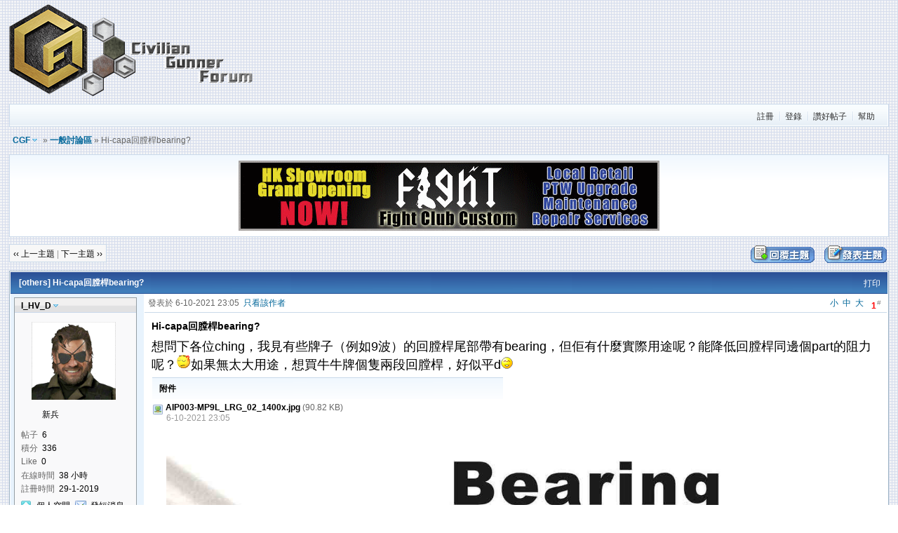

--- FILE ---
content_type: text/html
request_url: http://www.wargamehk.com/cgf/redirect.php?tid=191959&goto=lastpost
body_size: 6793
content:
<!DOCTYPE html PUBLIC "-//W3C//DTD XHTML 1.0 Transitional//EN" "http://www.w3.org/TR/xhtml1/DTD/xhtml1-transitional.dtd">
<html xmlns="http://www.w3.org/1999/xhtml">
<head>
<meta http-equiv="Content-Type" content="text/html; charset=big5" />
<title>Hi-capa回膛桿bearing? - 一般討論區 -  CGF  - Powered by Discuz!</title>
<link rel="shortcut icon" href="favicon.ico" />
<script type="text/javascript">

  var _gaq = _gaq || [];
  _gaq.push(['_setAccount', 'UA-38326209-1']);
  _gaq.push(['_setDomainName', 'civiliangunner.com']);
  _gaq.push(['_trackPageview']);

  (function() {
    var ga = document.createElement('script'); ga.type = 'text/javascript'; ga.async = true;
    ga.src = ('https:' == document.location.protocol ? 'https://ssl' : 'http://www') + '.google-analytics.com/ga.js';
    var s = document.getElementsByTagName('script')[0]; s.parentNode.insertBefore(ga, s);
  })();

</script><meta name="keywords" content="WARGAME, AIRSOFT, 野戰, gbb" />
<meta name="description" content=" CGF 想問下各位ching，我見有些牌子（例如9波）的回膛桿尾部帶有bearing，但佢有什麼實際用途呢？能降低回膛桿同邊個part的阻力呢？如果無太大用途，想買牛牛牌個隻兩 ... - Discuz! Board" />
<meta name="generator" content="Discuz! 6.0.0" />
<meta name="author" content="Discuz! Team and Comsenz UI Team" />
<meta name="copyright" content="2001-2007 Comsenz Inc." />
<meta name="MSSmartTagsPreventParsing" content="True" />
<meta http-equiv="MSThemeCompatible" content="Yes" />
<meta http-equiv="X-UA-Compatible" content="IE=10">
<link rel="archives" title="CGF" href="http://www.wargamehk.com/cgf/archiver/" />
	<link rel="stylesheet" type="text/css" href="forumdata/cache/style_1.css" />
	<link rel="stylesheet" type="text/css" href="forumdata/cache/style_1_append.css" />
<script type="text/javascript">var IMGDIR = 'images/default';var attackevasive = '0';var gid = 0;gid = parseInt('1');var fid = parseInt('2');var tid = parseInt('191959');</script>
<script src="include/javascript/common.js" type="text/javascript"></script>
<script src="include/javascript/menu.js" type="text/javascript"></script>
<script src="include/javascript/ajax.js" type="text/javascript"></script>
</head>

<body onkeydown="if(event.keyCode==27) return false;">

	<div id="append_parent"></div><div id="ajaxwaitid"></div>
	<div class="wrap">
		<div id="header">
			<h2><a href="index.php" title="CGF"><img src="images/default/cgf2015logo4.png" alt="CGF" border="0" /></a></h2>
			<div id="ad_headerbanner"></div>
		</div>
		<div id="menu">
		
			<ul>
							<li><a href="register.php" class="notabs">註冊</a></li>
				<li><a href="logging.php?action=login">登錄</a></li>
			
			
															<li><a href="plugin.php?identifier=flegg&module=flegg">讚好帖子</a></li>																														<li><a href="faq.php">幫助</a></li>
			</ul>
		</div>
<script src="include/javascript/viewthread.js" type="text/javascript"></script>
<script type="text/javascript">zoomstatus = parseInt(1);</script>

<div id="foruminfo">
	<div id="nav">
		<a href="index.php" id="forumlist" onmouseover="showMenu(this.id)" class="dropmenu">CGF</a> &raquo; <a href="forumdisplay.php?fid=2">一般討論區</a> &raquo; Hi-capa回膛桿bearing?	</div>
	<div id="headsearch">
			</div>
</div>

<div id="ad_text"></div>


<div class="pages_btns">
	<div class="threadflow"><a href="redirect.php?fid=2&amp;tid=191959&amp;goto=nextoldset"> &lsaquo;&lsaquo; 上一主題</a> | <a href="redirect.php?fid=2&amp;tid=191959&amp;goto=nextnewset">下一主題 &rsaquo;&rsaquo;</a></div>
				<span class="postbtn" id="newspecial" onmouseover="$('newspecial').id = 'newspecialtmp';this.id = 'newspecial';showMenu(this.id)"><a href="post.php?action=newthread&amp;fid=2&amp;extra="><img src="images/default/newtopic.gif" border="0" alt="發新話題" title="發新話題" /></a></span>
		<span class="replybtn"><a href="post.php?action=reply&amp;fid=2&amp;tid=191959&amp;extra="><img src="images/default/reply.gif" border="0" alt="" /></a></span></div>

	<ul class="popupmenu_popup newspecialmenu" id="newspecial_menu" style="display: none">
		<li><a href="post.php?action=newthread&amp;fid=2&amp;extra=">發新話題</a></li>
		<li class="poll"><a href="post.php?action=newthread&amp;fid=2&amp;extra=&amp;special=1">發佈投票</a></li>		<li class="trade"><a href="post.php?action=newthread&amp;fid=2&amp;extra=&amp;special=2">發佈商品</a></li>		<li class="reward"><a href="post.php?action=newthread&amp;fid=2&amp;extra=&amp;special=3">發佈懸賞</a></li>		<li class="activity"><a href="post.php?action=newthread&amp;fid=2&amp;extra=&amp;special=4">發佈活動</a></li>		<li class="debate"><a href="post.php?action=newthread&amp;fid=2&amp;extra=&amp;special=5">發佈辯論</a></li>		<li class="video"><a href="post.php?action=newthread&amp;fid=2&amp;extra=&amp;special=6">發佈視頻</a></li>			</ul>

<form method="post" name="modactions">
	<input type="hidden" name="formhash" value="4f3a5870" />
	<div class="mainbox viewthread">
		<span class="headactions">
				<a href="viewthread.php?action=printable&amp;tid=191959" target="_blank" class="notabs">打印</a>
		</span>
		<h1><a href="forumdisplay.php?fid=2&amp;filter=type&amp;typeid=36">[others]</a> Hi-capa回膛桿bearing?		</h1>
							<table id="pid1370442" summary="pid1370442" cellspacing="0" cellpadding="0">
			<tr>
				<td class="postauthor">
					 <link type="text/css" rel="stylesheet" href="./images/imgauthor/imgauthor.css" />
<div id="imgauthor_1">
			<a href="space.php?uid=25109" target="_blank" id="userinfo1370442" class="dropmenu" onmouseover="showMenu(this.id)" style="font-weight: bold">I_HV_D</a>
	
		
</div>
<div id="imgauthor_2">
				<div class="avatar"><img src="customavatars/25109.jpg" width="120" height="111" border="0" alt="" /></div>		<p><img src=images/rank/0.gif title='Rank: 0'> <em><font color="#000000">新兵</font></em></p>
		<dl class="profile"><dt>帖子</dt><dd>6&nbsp;</dd><dt>積分</dt><dd>336&nbsp;</dd><dt>Like</dt><dd>0 &nbsp;</dd><dt>在線時間</dt><dd>38 小時&nbsp;</dd><dt>註冊時間</dt><dd>29-1-2019&nbsp;</dd></dl>
		<ul>
			<li class="space">
					<a href="space.php?uid=25109" target="_blank" title="I_HV_D的個人空間">
				個人空間</a></li>
		<li class="pm"><a href="pm.php?action=send&amp;uid=25109" target="_blank" id="ajax_uid_1370442" onclick="ajaxmenu(event, this.id, 9000000, null, 0)">發短消息</a></li>
	<li class="buddy"><a href="my.php?item=buddylist&amp;newbuddyid=25109&amp;buddysubmit=yes" target="_blank" id="ajax_buddy_0" onclick="ajaxmenu(event, this.id, null, 0)">加為好友</a></li>

						<li class="offline">當前離線
				</li>
		</ul>
	<br />
</div>
<div id="imgauthor_3"></div></td>
				<td class="postcontent" >
					<div class="postinfo">
						<strong title="複製帖子鏈接到剪貼板" id="postnum_1370442" onclick="setcopy('http://www.wargamehk.com/cgf/viewthread.php?tid=191959&amp;page=1#pid1370442', '帖子鏈接已經複製到剪貼板')">1<sup>#</sup></strong>
													<em onclick="$('postmessage_1370442').className='t_bigfont'">大</em>							<em onclick="$('postmessage_1370442').className='t_msgfont'">中</em>
							<em onclick="$('postmessage_1370442').className='t_smallfont'">小</em>												發表於 6-10-2021 23:05&nbsp;																					<a href="viewthread.php?tid=191959&amp;page=1&amp;authorid=25109">只看該作者</a>
																		</div>
					<div id="ad_thread2_0"></div>
					<div class="postmessage defaultpost">
												<div id="ad_thread3_0"></div><div id="ad_thread4_0"></div>
													<h2>Hi-capa回膛桿bearing?</h2>
						
						
																											<div id="postmessage_1370442" class="t_msgfont"><font size="4">想問下各位ching，我見有些牌子（例如9波）的回膛桿尾部帶有bearing，但佢有什麼實際用途呢？能降低回膛桿同邊個part的阻力呢？<img src="images/smilies/default/32.gif" smilieid="51" border="0" alt="" />如果無太大用途，想買牛牛牌個隻兩段回膛桿，好似平d<img src="images/smilies/default/smiley36.gif" smilieid="6" border="0" alt="" /></font></div>

															<div class="box postattachlist">
									<h4>附件</h4>
									
	<dl class="t_attachlist">
	
		<dt>
			<img src="images/attachicons/image.gif" border="0" class="absmiddle" alt="" />
			<a href="attachment.php?aid=310243&amp;nothumb=yes" class="bold" target="_blank">AIP003-MP9L_LRG_02_1400x.jpg</a>
			<em>(90.82 KB)</em>
		</dt>
		<dd>
			<p>
				6-10-2021 23:05
				
				
			</p>
			
			
				<p>
				
					
						<img src="attachments/forumid_2/20211006_091ad9bf5940f38508c9jBi60vbJQp9Q.jpg" onload="attachimg(this, 'load')" onmouseover="attachimg(this, 'mouseover')" onclick="zoom(this, 'attachments/forumid_2/20211006_091ad9bf5940f38508c9jBi60vbJQp9Q.jpg')" alt="AIP003-MP9L_LRG_02_1400x.jpg" />
					
				
				</p>
			
		</dd>
	
	</dl>
								</div>
							
							
							
																						</div>
			</td>
		</tr>
		<tr>
			<td class="postauthor">
								<div class="popupmenu_popup userinfopanel" id="userinfo1370442_menu" style="display: none;">
										<dl><dt>UID</dt><dd>25109&nbsp;</dd><dt>精華</dt><dd><a href="digest.php?authorid=25109">0</a>&nbsp;</dd><dt>威望</dt><dd>24 &nbsp;</dd><dt>金錢</dt><dd>24 &nbsp;</dd><dt>犯規</dt><dd>0 &nbsp;</dd><dt>閱讀權限</dt><dd>5&nbsp;</dd><dt>最後登錄</dt><dd>2-11-2021&nbsp;</dd></dl>
										<p><a href="space.php?action=viewpro&amp;uid=25109" target="_blank">查看詳細資料</a></p>
									</div>
							</td>
			<td class="postcontent">
				<div class="postactions">
										<p>
					
					<!--// like addon - START -->
												<!--// like addon - END -->
						<!--// like addon - START -->
     									<!--// like addon - END -->
																																																<strong onclick="scroll(0,0)" title="頂部">TOP</strong>
					</p>
					<div id="ad_thread1_0"></div>
				</div>
			</td>
		</tr>
		</table>
		</div><div id="ad_interthread">		</div>
	<div class="mainbox viewthread">
			<table id="pid1370443" summary="pid1370443" cellspacing="0" cellpadding="0">
			<tr>
				<td class="postauthor">
					 <a name="lastpost"></a><link type="text/css" rel="stylesheet" href="./images/imgauthor/imgauthor.css" />
<div id="imgauthor_1">
			<a href="space.php?uid=25109" target="_blank" id="userinfo1370443" class="dropmenu" onmouseover="showMenu(this.id)" style="font-weight: bold">I_HV_D</a>
	
		
</div>
<div id="imgauthor_2">
				<div class="avatar"><img src="customavatars/25109.jpg" width="120" height="111" border="0" alt="" /></div>		<p><img src=images/rank/0.gif title='Rank: 0'> <em><font color="#000000">新兵</font></em></p>
		<dl class="profile"><dt>帖子</dt><dd>6&nbsp;</dd><dt>積分</dt><dd>336&nbsp;</dd><dt>Like</dt><dd>0 &nbsp;</dd><dt>在線時間</dt><dd>38 小時&nbsp;</dd><dt>註冊時間</dt><dd>29-1-2019&nbsp;</dd></dl>
		<ul>
			<li class="space">
					<a href="space.php?uid=25109" target="_blank" title="I_HV_D的個人空間">
				個人空間</a></li>
		<li class="pm"><a href="pm.php?action=send&amp;uid=25109" target="_blank" id="ajax_uid_1370443" onclick="ajaxmenu(event, this.id, 9000000, null, 0)">發短消息</a></li>
	<li class="buddy"><a href="my.php?item=buddylist&amp;newbuddyid=25109&amp;buddysubmit=yes" target="_blank" id="ajax_buddy_1" onclick="ajaxmenu(event, this.id, null, 0)">加為好友</a></li>

						<li class="offline">當前離線
				</li>
		</ul>
	<br />
</div>
<div id="imgauthor_3"></div></td>
				<td class="postcontent" >
					<div class="postinfo">
						<strong title="複製帖子鏈接到剪貼板" id="postnum_1370443" onclick="setcopy('http://www.wargamehk.com/cgf/viewthread.php?tid=191959&amp;page=1#pid1370443', '帖子鏈接已經複製到剪貼板')">2<sup>#</sup></strong>
													<em onclick="$('postmessage_1370443').className='t_bigfont'">大</em>							<em onclick="$('postmessage_1370443').className='t_msgfont'">中</em>
							<em onclick="$('postmessage_1370443').className='t_smallfont'">小</em>												發表於 6-10-2021 23:11&nbsp;																					<a href="viewthread.php?tid=191959&amp;page=1&amp;authorid=25109">只看該作者</a>
																		</div>
					<div id="ad_thread2_1"></div>
					<div class="postmessage defaultpost">
												<div id="ad_thread3_1"></div><div id="ad_thread4_1"></div>
						
						
																											<div id="postmessage_1370443" class="t_msgfont"><font size="4">唔好意思原來已有回復</font><img src="images/smilies/default/a5.gif" smilieid="57" border="0" alt="" /> <a href="http://www.wargamehk.com/cgf/viewthread.php?tid=105645" target="_blank">http://www.wargamehk.com/cgf/viewthread.php?tid=105645</a></div>

							
							
							
																						</div>
			</td>
		</tr>
		<tr>
			<td class="postauthor">
								<div class="popupmenu_popup userinfopanel" id="userinfo1370443_menu" style="display: none;">
										<dl><dt>UID</dt><dd>25109&nbsp;</dd><dt>精華</dt><dd><a href="digest.php?authorid=25109">0</a>&nbsp;</dd><dt>威望</dt><dd>24 &nbsp;</dd><dt>金錢</dt><dd>24 &nbsp;</dd><dt>犯規</dt><dd>0 &nbsp;</dd><dt>閱讀權限</dt><dd>5&nbsp;</dd><dt>最後登錄</dt><dd>2-11-2021&nbsp;</dd></dl>
										<p><a href="space.php?action=viewpro&amp;uid=25109" target="_blank">查看詳細資料</a></p>
									</div>
							</td>
			<td class="postcontent">
				<div class="postactions">
										<p>
					
					<!--// like addon - START -->
												<!--// like addon - END -->
						<!--// like addon - START -->
     									<!--// like addon - END -->
																																																<strong onclick="scroll(0,0)" title="頂部">TOP</strong>
					</p>
					<div id="ad_thread1_1"></div>
				</div>
			</td>
		</tr>
		</table>
		</div>
</form>

<div class="pages_btns">
	<div class="threadflow"><a href="redirect.php?fid=2&amp;tid=191959&amp;goto=nextoldset"> &lsaquo;&lsaquo; 上一主題</a> | <a href="redirect.php?fid=2&amp;tid=191959&amp;goto=nextnewset">下一主題 &rsaquo;&rsaquo;</a></div>
				<span class="postbtn" id="newspecialtmp" onmouseover="$('newspecial').id = 'newspecialtmp';this.id = 'newspecial';showMenu(this.id)"><a href="post.php?action=newthread&amp;fid=2&amp;extra="><img src="images/default/newtopic.gif" border="0" alt="發新話題" title="發新話題" /></a></span>
		<span class="replybtn"><a href="post.php?action=reply&amp;fid=2&amp;tid=191959&amp;extra="><img src="images/default/reply.gif" border="0" alt="" /></a></span></div>

	<div class="popupmenu_popup" id="forumlist_menu" style="display: none">
		<dl><dt><a href="index.php?gid=36">◎特別訊息↓</a></dt><dd><ul><li><a href="forumdisplay.php?fid=37">介紹、評測及開箱文</a></li></ul></dd></dl><dl><dt><a href="index.php?gid=1">◎Wargame 地帶↓</a></dt><dd><ul><li class="current"><a href="forumdisplay.php?fid=2">一般討論區</a></li><li><a href="forumdisplay.php?fid=30">GBB 專區</a></li><li><a href="forumdisplay.php?fid=35">PTW 專區</a></li><li><a href="forumdisplay.php?fid=31">新兵訓練所</a></li><li><a href="forumdisplay.php?fid=18">珍品研習室</a></li><li><a href="forumdisplay.php?fid=4">軍事討論區</a></li><li><a href="forumdisplay.php?fid=6">氣槍維修站</a></li><li><a href="forumdisplay.php?fid=7">前線召集</a></li></ul></dd></dl><dl><dt><a href="index.php?gid=3">◎娛樂及興趣區↓</a></dt><dd><ul><li><a href="forumdisplay.php?fid=8">吹水廣場</a></li><li><a href="forumdisplay.php?fid=9">Fun享集中營</a></li><li><a href="forumdisplay.php?fid=10">綜合興趣區</a></li></ul></dd></dl><dl><dt><a href="index.php?gid=19">◎二手街↓</a></dt><dd><ul><li><a href="forumdisplay.php?fid=20">出售版</a></li><li><a href="forumdisplay.php?fid=21">徵求版</a></li><li><a href="forumdisplay.php?fid=41">雜架攤</a></li></ul></dd></dl><dl><dt><a href="index.php?gid=5">◎站務區↓</a></dt><dd><ul><li><a href="forumdisplay.php?fid=12">論壇公告區</a></li><li><a href="forumdisplay.php?fid=13">問題匯報</a></li></ul></dd></dl>	</div>

<script type="text/javascript">
var maxpage = 1;
if(maxpage > 1) {
	document.onkeyup = function(e){
		e = e ? e : window.event;
		var tagname = is_ie ? e.srcElement.tagName : e.target.tagName;
		if(tagname == 'INPUT' || tagname == 'TEXTAREA') return;
		actualCode = e.keyCode ? e.keyCode : e.charCode;
					}
}
</script>

</div>

	<ul class="popupmenu_popup headermenu_popup" id="memcp_menu" style="display: none">
		<li><a href="memcp.php">控制面板首頁</a></li>
		<li><a href="memcp.php?action=profile">編輯個人資料</a></li>
				<li><a href="memcp.php?action=creditslog">積分記錄</a></li>
		<li><a href="memcp.php?action=usergroups">公眾用戶組</a></li>
			<li><a href="memcp.php?action=spacemodule" target="_blank">個人空間管理</a></li>
			</ul>
	<ul class="popupmenu_popup headermenu_popup" id="stats_menu" style="display: none">
		<li><a href="stats.php">基本概況</a></li>
					<li><a href="stats.php?type=views">流量統計</a></li><li><a href="stats.php?type=agent">客戶軟件</a></li><li><a href="stats.php?type=posts">發帖量記錄</a></li>
				<li><a href="stats.php?type=forumsrank">版塊排行</a></li><li><a href="stats.php?type=threadsrank">主題排行</a></li><li><a href="stats.php?type=postsrank">發帖排行</a></li><li><a href="stats.php?type=creditsrank">積分排行</a></li>
		<li><a href="stats.php?type=trade">交易排行</a></li>
		<li><a href="stats.php?type=onlinetime">在線時間</a></li>		<li><a href="stats.php?type=team">管理團隊</a></li>
		<li><a href="stats.php?type=modworks">管理統計</a></li>	</ul>

<div id="ad_footerbanner1"></div><div id="ad_footerbanner2"></div><div id="ad_footerbanner3"></div>

<div id="footer">
	<div class="wrap">
		<div id="footlinks">
			<p><script language="javascript"><!--
function initArray()
{
for(i=0;i<initArray.arguments.length;i++)
this[i]=initArray.arguments[i];
}
var isnMonths=new initArray("1月","2月","3月","4月","5月","6月","7月","8月","9月","10月","11月","12月");
var isnDays=new initArray("星期日","星期一","星期二","星期三","星期四","星期五","星期六","星期日");
today=new Date();
hrs=today.getHours();
min=today.getMinutes();
sec=today.getSeconds();
clckh=""+((hrs>12)?hrs-12:hrs);
clckm=((min<10)?"0":"")+min;clcks=((sec<10)?"0":"")+sec;
clck=(hrs>=12)?"下午":"上午";
var stnr="";
var ns="0123456789";
var a="";
function getFullYear(d)
{
yr=d.getYear();if(yr<1000)
yr+=1900;return yr;}
document.write (getFullYear(today)+"年"+isnMonths[today.getMonth()]+""+today.getDate ()+"日- "+clck+""+clckh+"點"+clckm+"分"+isnDays[today.getDay()]);
//-->
</script></p>
			<p>
				<a href="member.php?action=clearcookies&amp;formhash=4f3a5870">清除 Cookies</a>
				- <a href="mailto:info@civiliangunner.com">聯繫我們</a> - <a href="http://www.wargamehk.com/cgf" target="_blank">Civilian Gunner Forum</a>
				 - <a href="archiver/" target="_blank">Archiver</a>				 - <a href="wap/" target="_blank">WAP</a>				- <span class="scrolltop" onclick="window.scrollTo(0,0);">TOP</span>
							</p>
		</div>

		<a href="http://www.discuz.net" target="_blank" title="Powered by Discuz!"><img src="images/default/discuz_icon.gif" border="0" alt="Discuz!" /></a>
		<p id="copyright">
			Powered by <strong><a href="http://www.discuz.net" target="_blank">Discuz!</a></strong> <em>6.0.0</em>			&copy; 2001-2007 <a href="http://www.comsenz.com" target="_blank">Comsenz Inc.</a>
		</p>			<p id="debuginfo">Processed in 0.005684 second(s), 10 queries, Gzip enabled.</p>
			</div>
</div>
<div style="display: none" id="ad_none">
<div id="ad_headerbanner_none"></div>
<div class="ad_text" id="ad_text_none"><table summary="Text Ad" cellpadding="0" cellspacing="1"><tr><td width="100%">

<script src="/adv/prototype.js"></script>


<script>
var totalData = 1;


function Data(advID,advImage,advName){

this.d = advID;

this.i = advImage;
               
this.n = advName;

this.chosen = false;

}

function makeArray(n){

this.length = n;

for(var i = 1; i <= n; i++)

this[i] = "";

return this;

}

function querySt(ji) {
hu = window.location.search.substring(1);
gy = hu.split("&");
for (i=0;i<gy.length;i++) {
ft = gy[i].split("=");
if (ft[0] == ji) {
return ft[1];
}
}
}

function redirect(aid)
{

window.open('/adv/redirect.php?aid=' + aid + '&fid=' + fid) ;

}

var fid = querySt("fid");
var m = new makeArray(totalData);
m[0] = new Data("23" , "http://www.wargamehk.com/fcc.gif","Fight Club Custom 香港");

var advRan=Math.floor(Math.random()*(totalData));
var advRannumber = 1

new AjaxPT.Request('/adv/DisplayCountGroup.php?aid=' + m[advRan].d + '&fid=' + fid );	


document.write('<p align="center"><a href="javascript:redirect(\''+ m[advRan].d +'\');"><img src="'+m[advRan].i+'?ran=' + advRannumber + '"  border="0" alt="'+m[advRan].n+'" width="600" height="100"></a></p>')



</script></td></tr>
</table></div>						<div class="ad_textlink1" id="ad_thread1_0_none"><a href="https://www.facebook.com/pages/CGF/104513392942827" target="_blank"><img src="http://www.wargamehk.com/FB_Banner.jpg" border="0"></a> </div>
			<div class="ad_textlink2" id="ad_thread2_0_none"></div>
			<div class="ad_pip" id="ad_thread3_0_none"></div>
								<div class="ad_textlink1" id="ad_thread1_1_none"><a href="mailto:info@civiliangunner.com" target="_blank" >贊助計劃查詢</a></div>										<div class="ad_column" id="ad_interthread_none"></div>
<div class="ad_footerbanner" id="ad_footerbanner1_none"></div>
<div class="ad_footerbanner" id="ad_footerbanner2_none"></div>
<div class="ad_footerbanner" id="ad_footerbanner3_none"></div>
</div>
<script type="text/javascript">
	var insenz_status = 0;
	var insenz_availableadvs = {'headerbanner' : '1', 'thread3_0' : '2', 'thread2_0' : '3', 'thread1_0' : '4', 'interthread' : '5', 'footerbanner1' : '6', 'footerbanner2' : '7', 'footerbanner3' : '8'};
	var insenz_adkeys = [];
	var ad_divs = $('ad_none').getElementsByTagName('div');
	var insenz_cookie = document.cookie.indexOf('insenz_cookie') == -1 ? null : getcookie('insenz_cookie');
	var ad_obj = null;

	if(!insenz_status || insenz_cookie) {
		for(var i = 0; i < ad_divs.length; i++) {
			if(ad_divs[i].id.substr(0, 3) == 'ad_' && (ad_obj = $(ad_divs[i].id.substr(0, ad_divs[i].id.length - 5))) && ad_divs[i].innerHTML) {
				if(insenz_cookie) {
					re = new RegExp(insenz_availableadvs[ad_divs[i].id.substr(3, ad_divs[i].id.length - 8)] + "\:(0" + "|" + gid + "|" + fid + ")", "ig");
					if(re.exec(insenz_cookie) != null) continue;
				}
				ad_obj.innerHTML = ad_divs[i].innerHTML;
				ad_obj.className = ad_divs[i].className;
			}
		}
	}
</script>


<script type="text/javascript">
	if(insenz_status) {
		if(typeof insenz_usedadkeys != 'undefined' && typeof insenz_advs != 'undefined' && insenz_usedadkeys.length && insenz_advs.length) {
			insenz_cookie = '';
			for(var j in insenz_advs) {
				for(var k in insenz_advs[j]) {
					insenz_cookie += j + ':' + k + 'D';
				}
			}
			setcookie('insenz_cookie', insenz_cookie, 86400);
		} else {
			insenz_cookie = 1;
			setcookie('insenz_cookie', '', -86400);
			var insenz_usedadkeys = new Array();
		}
		if(insenz_cookie) {
			for(var i = 0; i < ad_divs.length; i++) {
				if(ad_divs[i].id.substr(0, 3) == 'ad_' && (ad_obj = $(ad_divs[i].id.substr(0, ad_divs[i].id.length - 5))) && ad_divs[i].innerHTML && !in_array(insenz_availableadvs[ad_divs[i].id.substr(3, ad_divs[i].id.length - 8)], insenz_usedadkeys)) {
					ad_obj.innerHTML = ad_divs[i].innerHTML;
					ad_obj.className = ad_divs[i].className;
				}
			}
		}
	}
	$('ad_none').parentNode.removeChild($('ad_none'));
</script>

</body>
</html><script src="include/javascript/msn.js" type="text/javascript"></script>
